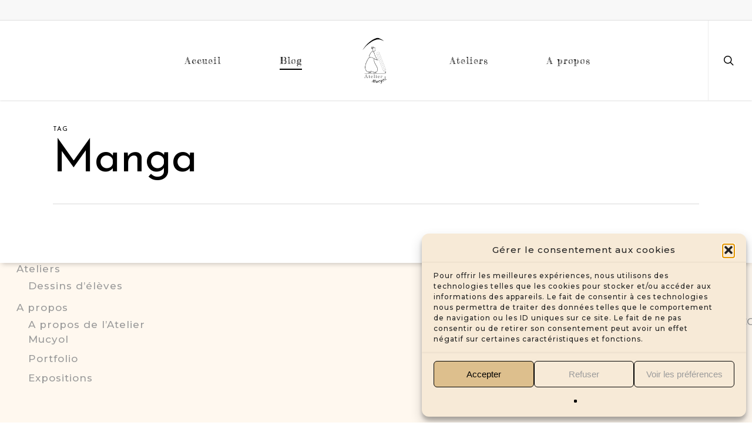

--- FILE ---
content_type: text/css
request_url: https://coursdedessin.pro/wp-content/themes/salient-child-theme/salient-child/style.css?ver=0.1.1698237741
body_size: 44
content:
/*
Theme Name: Atelier Mucyol
Theme URI: http://mysite.com/
Template: salient
Author: Mucyol
Author URI: http://mysite.com/
Description: This is a custom child theme for Salient
Version: 0.1.1698237741
Updated: 2023-10-25 14:42:21

*/

